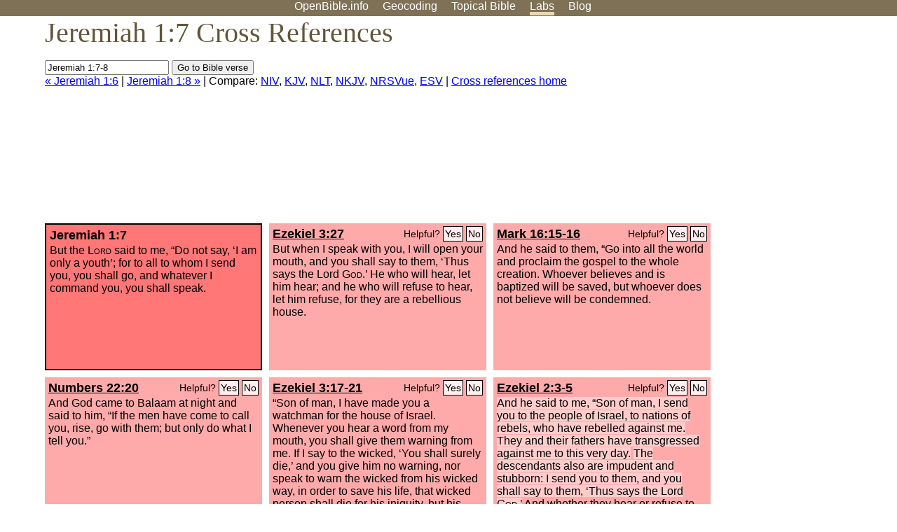

--- FILE ---
content_type: text/html; charset=UTF-8
request_url: http://www.openbible.info/labs/cross-references/search?q=Jeremiah+1%3A7-8
body_size: 5703
content:
<!DOCTYPE html PUBLIC "-//W3C//DTD XHTML 1.0 Strict//EN" "http://www.w3.org/TR/xhtml1/DTD/xhtml1-strict.dtd">
<html xmlns="http://www.w3.org/1999/xhtml">
<head>
<title>Jer 1:7 Cross References (12 Verses)</title>
<meta name="viewport" content="width=device-width" />
<meta charset="UTF-8" />
<style>body{background:#fff;font-family:Segoe UI,-apple-system,Verdana,sans-serif;margin:0;padding:0}h1{font-size:250%;color:#625539;font-family:Georgia,serif;font-weight:400;margin-top:0;margin-bottom:.25em}h1+h2,h1+p{margin-top:-.5em}h2{font-size:200%;color:#6d834e;font-family:Georgia,serif;font-weight:400;margin-bottom:.25em;clear:left}h3{color:#625529;font-size:110%}h3+p,h3+ul{margin-top:-1em}h4{font-family:Georgia,serif;margin-bottom:.25em}td{vertical-align:top}#head{background:#7e7156}#head p{margin:0;padding-bottom:5px}#nav{text-align:center}#head a,#nav a{text-decoration:none;color:#fff;margin-right:1em;padding:0}#nav a:hover,body.blog #nav-blog,body.geo #nav-geo,body.home #nav-home,body.labs #nav-labs,body.realtime #nav-realtime,body.topics #nav-topics{border-bottom:5px solid #ebd8af}#logo{margin:.25em;padding:0;font-size:100%;position:absolute;left:0;height:2em}#body{width:90%;max-width:1200px;min-width:300px;margin-left:auto;margin-right:auto}div.testament{width:40%;float:left}div.testament h3{position:static;width:auto;text-align:left}div.testament li{font-size:110%}#side ul,div.testament ul{list-style-type:none;margin-left:0;padding-left:0}p.intro{font-family:Geogia,serif;font-size:125%;color:#444}#side{border-top:1px solid #7e7156;padding-top:0;margin-top:25px}#foot{font-size:85%;color:#444;border-top:1px solid #7e7156;padding:5px 5% 0;max-width:1200px;margin-top:25px;clear:both}#top-ads{float:right;margin:1em 2em 0 1em;width:340px}ul.overlay-gallery li{list-style-type:none;display:inline;float:left;clear:right;margin:auto 2em 1em auto}.alpha-nav{color:#ccc}.alpha-nav strong{color:#000}a img{border:none}a.ge{padding:0 0 24px 36px;background:url(https://a.openbible.info/images/ge.png);background-repeat:no-repeat}h2 a{color:#6d834e}span.sc{font-variant:small-caps}.note,span.preview{font-size:85%;color:#444}img.atlas{float:left;margin:auto 2em 2em auto}hr.clear{height:1px;visibility:hidden;clear:both}code{font-family:Consolas,monospace;font-size:85%;background:#eee}span.note{font-weight:400;font-size:80%}cite.bibleref{font-style:normal}img{max-width:100%}#map-canvas img{max-width:auto}input{font-weight:400}#suggest ol{width:25%;float:left;list-style-type:none}h2 input{font-size:120%;max-width:100%}h2 input[type=submit]{font-size:100%}form.topic-search{background:#e2e6dc;margin:0 0 auto 0;padding:4px 5px 4px 10px;font-weight:700}form+h1{margin-top:.2em}body.script .invisible{visibility:hidden}body.script .visible,body.script .visible .invisible{visibility:visible}.topic-search input{padding:2px}.topic-search .alpha-nav{font-weight:400;margin-top:-.5em}p.error,p.message{background:#ebd8af;border-top:1px solid #7e7156;border-bottom:1px solid #7e7156;padding:10px}body.script .vote-buttons{padding-right:10px;margin:0}.vote-buttons button{margin-bottom:3px}p.browse-verse{font-size:80%;margin-top:-.75em}p.verse-text{font-size:120%;line-height:160%}p.verse-topics{line-height:250%}p.verse-topics a{text-decoration:none;margin-right:1em}p.verse-topics a:hover{text-decoration:underline}a.cloud-1{font-size:90%}a.cloud-2{font-size:120%}a.cloud-3{font-size:150%}a.cloud-4{font-size:200%}a.cloud-5{font-size:250%}body.topics h1 span.small{display:block;font-size:35%;margin-bottom:-.5em}body.photos h1 img{float:left;margin:.25em 15px .5em 0}body.photos h2{clear:left}body.photos div.col{width:30%;float:left}body.photos div.col h2{border-color:transparent}span.credit{font-size:75%}ul.photos{list-style-type:none;padding-left:0;margin-left:0}ul.photos li{padding:3px;display:inline-block;list-style-type:none}.clear{clear:both}.left{float:left}.right{float:right}table.data{border-spacing:0}table.data td{border-bottom:1px solid #ccc}table.data th{text-align:left;border-bottom:1px solid #666}table.data th.number,td.number,th.number{text-align:right}table.data td,table.data th{padding:2px}table.chapters td{padding-right:12px}body.realtime input.search{font-size:120%}#tweets div.tweets{margin-top:12px;padding:0}#tweets div.tweets div{border-top:1px dashed #ccc;line-height:125%;padding:5px 0;clear:left}#tweets{max-width:564px;padding:12px 0;margin-top:20px}body.realtime a.bibleref{color:#390}#tweets h2{margin-top:0}.realtime-home #tweets{border-right:200px solid #f0f0f0;float:left;padding-top:0;padding-right:20px}.realtime-home .top{float:left;width:200px;margin-left:-200px;padding:10px 20px}p.prev-next{clear:left}ol.emoji{padding:0;margin:0;list-style-type:none}ol.emoji li{display:inline-block;font-size:2em;max-width:100px;text-align:center;list-style-type:none;width:2em;padding:8px}ol.emoji li small{font-size:45%;display:block}a.share span{margin:0;padding:0;height:20px;width:20px;line-height:20px;font-size:16px}a.share svg{fill:#fff;width:20px;height:20px;display:inline-block;vertical-align:bottom}h1 a.share span{font-size:20px}h1 a.share svg{vertical-align:baseline}@media (max-width:769px){#top-ads{float:none;margin:2em 0;text-align:center;width:auto;min-height:250px}#head p{line-height:44px}.mobile-hide{display:none}table.chapters td{padding-bottom:12px}}@media print{#top-ads{display:none}}</style>
<link rel="icon" type="image/x-icon" href="https://a.openbible.info/favicon.ico" />
	<link rel="canonical" href="https://www.openbible.info/labs/cross-references/search?q=Jeremiah+1%3A7" />
<style type="text/css">
	.votes-1 { background: #fee; }
	.votes-2 { background: #fdd; }
	.votes-3 { background: #fcc; }
	.votes-4 { background: #fbb; }
	.votes-5 { background: #faa; }
	div.crossrefs { clear: right; }
	div.crossrefs div { width:300px; height:200px; float:left; margin:auto 10px 10px auto; padding:5px; overflow:auto; }
	div.crossrefs div h3 {color:#000; margin-top:0; margin-bottom:1em; }
	div.crossrefs div h3 a {color:#000; }
	div.crossrefs p {margin-bottom:0;}
	div.crossrefs div.crossref-verse { background: #f77; border: 2px solid #000; width: 296px; height: 196px;}
	span.vote { font-size:80%; float:right; font-weight:normal; padding-top:2px;}
	span.vote a {background: #fee; border:1px solid #000; padding:2px; color:#000; text-decoration:none;}
	@media print {
		div.crossrefs div, div.crossrefs div.crossref-verse { width:auto; height:auto; float:none; margin:auto; padding:auto; }
		form, span.vote, span.links, #head { display:none; }
		h1 { font-size: 100%; }
	}
</style>
</head>
<body class="labs inline-h3">
<div id="head">
	<p id="nav">
		<a href="/" id="nav-home">OpenBible.info</a>
		<a href="/geo/" id="nav-geo">Geocoding</a>
		<a href="/topics/" id="nav-topics">Topical<span class="mobile-hide">&#160;Bible</span></a>
		<a href="/labs/" id="nav-labs">Labs</a>
		<a href="/blog/" id="nav-blog">Blog</a>
	</p>
</div>
<div id="top-ads">
<script async="async" src="//pagead2.googlesyndication.com/pagead/js/adsbygoogle.js"></script>
<!-- Responsive 1 -->
<ins class="adsbygoogle"
     style="display:block"
     data-ad-client="ca-pub-7781027110498774"
     data-ad-slot="2667392197"
     data-ad-format="auto"></ins>
<script>
(adsbygoogle = window.adsbygoogle || []).push({});
</script>
</div>
<div id="body">
<h1>Jeremiah 1:7 Cross References</h1>
<form action="/labs/cross-references/search">
<p><input type="text" name="q" size="20" value="Jeremiah 1:7-8" /> <input type="submit" value="Go to Bible verse" />
		<br />
						<a href="/labs/cross-references/search?q=Jeremiah+1%3A6">&laquo; Jeremiah 1:6</a>
			 |							<a href="/labs/cross-references/search?q=Jeremiah+1%3A8">Jeremiah 1:8 &raquo;</a>
				| Compare: <a href="https://www.biblegateway.com/passage/?search=Jer+1%3A7%2CEzek+3%3A27%2CMark+16%3A15-16%2CNum+22%3A20%2CEzek+3%3A17-21%2CEzek+2%3A3-5%2C2+Chr+18%3A13%2CMatt+28%3A20%2CJer+1%3A17-18%2CNum+22%3A38%2C1+Kgs+22%3A14%2CEx+7%3A1-2%2CActs+20%3A27&amp;version=NIV">NIV</a>, <a href="https://www.biblegateway.com/passage/?search=Jer+1%3A7%2CEzek+3%3A27%2CMark+16%3A15-16%2CNum+22%3A20%2CEzek+3%3A17-21%2CEzek+2%3A3-5%2C2+Chr+18%3A13%2CMatt+28%3A20%2CJer+1%3A17-18%2CNum+22%3A38%2C1+Kgs+22%3A14%2CEx+7%3A1-2%2CActs+20%3A27&amp;version=KJV">KJV</a>, <a href="https://www.biblegateway.com/passage/?search=Jer+1%3A7%2CEzek+3%3A27%2CMark+16%3A15-16%2CNum+22%3A20%2CEzek+3%3A17-21%2CEzek+2%3A3-5%2C2+Chr+18%3A13%2CMatt+28%3A20%2CJer+1%3A17-18%2CNum+22%3A38%2C1+Kgs+22%3A14%2CEx+7%3A1-2%2CActs+20%3A27&amp;version=NLT">NLT</a>, <a href="https://www.biblegateway.com/passage/?search=Jer+1%3A7%2CEzek+3%3A27%2CMark+16%3A15-16%2CNum+22%3A20%2CEzek+3%3A17-21%2CEzek+2%3A3-5%2C2+Chr+18%3A13%2CMatt+28%3A20%2CJer+1%3A17-18%2CNum+22%3A38%2C1+Kgs+22%3A14%2CEx+7%3A1-2%2CActs+20%3A27&amp;version=NKJV">NKJV</a>, <a href="https://www.biblegateway.com/passage/?search=Jer+1%3A7%2CEzek+3%3A27%2CMark+16%3A15-16%2CNum+22%3A20%2CEzek+3%3A17-21%2CEzek+2%3A3-5%2C2+Chr+18%3A13%2CMatt+28%3A20%2CJer+1%3A17-18%2CNum+22%3A38%2C1+Kgs+22%3A14%2CEx+7%3A1-2%2CActs+20%3A27&amp;version=NRSVUE">NRSVue</a>, <a href="https://www.biblegateway.com/passage/?search=Jer+1%3A7%2CEzek+3%3A27%2CMark+16%3A15-16%2CNum+22%3A20%2CEzek+3%3A17-21%2CEzek+2%3A3-5%2C2+Chr+18%3A13%2CMatt+28%3A20%2CJer+1%3A17-18%2CNum+22%3A38%2C1+Kgs+22%3A14%2CEx+7%3A1-2%2CActs+20%3A27&amp;version=ESV">ESV</a>
		|
		<a href="/labs/cross-references/">Cross references home</a>
</p>
</form>
	<div class="crossrefs">
		<div class="crossref-verse">
		<h3>Jeremiah 1:7</h3>
		<p>But the <span class="sc">Lord</span> said to me, &#8220;Do not say, &#8216;I am only a youth&#8217;; for to all to whom I send you, you shall go, and whatever I command you, you shall speak.</p>
		</div>
									<div class="votes-5"><h3><a href="/labs/cross-references/search?q=Ezekiel+3%3A27">Ezekiel 3:27</a> <span id="c24001007.26003027-26003027" class="vote"></span></h3>
				<p>But when I speak with you, I will open your mouth, and you shall say to them, &#8216;Thus says the Lord <span class="sc">God</span>.&#8217; He who will hear, let him hear; and he who will refuse to hear, let him refuse, for they are a rebellious house.</p>
				</div>
							<div class="votes-5"><h3><a href="/labs/cross-references/search?q=Mark+16%3A15-16">Mark 16:15-16</a> <span id="c24001007.41016015-41016016" class="vote"></span></h3>
				<p>And he said to them, &#8220;Go into all the world and proclaim the gospel to the whole creation. Whoever believes and is baptized will be saved, but whoever does not believe will be condemned.</p>
				</div>
							<div class="votes-5"><h3><a href="/labs/cross-references/search?q=Numbers+22%3A20">Numbers 22:20</a> <span id="c24001007.04022020-04022020" class="vote"></span></h3>
				<p>And God came to Balaam at night and said to him, &#8220;If the men have come to call you, rise, go with them; but only do what I tell you.&#8221;</p>
				</div>
							<div class="votes-5"><h3><a href="/labs/cross-references/search?q=Ezekiel+3%3A17-21">Ezekiel 3:17-21</a> <span id="c24001007.26003017-26003021" class="vote"></span></h3>
				<p>&#8220;Son of man, I have made you a watchman for the house of Israel. Whenever you hear a word from my mouth, you shall give them warning from me. If I say to the wicked, &#8216;You shall surely die,&#8217; and you give him no warning, nor speak to warn the wicked from his wicked way, in order to save his life, that wicked person shall die for his iniquity, but his blood I will require at your hand. But if you warn the wicked, and he does not turn from his wickedness, or from his wicked way, he shall die for his iniquity, but you will have delivered your soul. Again, if a righteous person turns from his righteousness and commits injustice, and I lay a stumbling block before him, he shall die. Because you have not warned him, he shall die for his sin, and his righteous deeds that he has done shall not be remembered, but his blood I will require at your hand. But if you warn the righteous person not to sin, and he does not sin, he shall surely live, because he took warning, and you will have delivered your soul.&#8221;</p>
				</div>
							<div class="votes-5"><h3><a href="/labs/cross-references/search?q=Ezekiel+2%3A3-5">Ezekiel 2:3-5</a> <span id="c24001007.26002003-26002005" class="vote"></span></h3>
				<p><span class="votes-3">And he said to me, &#8220;Son of man, I send you to the people of Israel, to nations of rebels, who have rebelled against me. They and their fathers have transgressed against me to this very day.</span> <span class="votes-3">The descendants also are impudent and stubborn: I send you to them, and you shall say to them, &#8216;Thus says the Lord <span class="sc">God</span>.&#8217;</span> And whether they hear or refuse to hear (for they are a rebellious house) they will know that a prophet has been among them.</p>
				</div>
							<div class="votes-5"><h3><a href="/labs/cross-references/search?q=2+Chronicles+18%3A13">2 Chronicles 18:13</a> <span id="c24001007.14018013-14018013" class="vote"></span></h3>
				<p>But Micaiah said, &#8220;As the <span class="sc">Lord</span> lives, what my God says, that I will speak.&#8221;</p>
				</div>
							<div class="votes-4"><h3><a href="/labs/cross-references/search?q=Matthew+28%3A20">Matthew 28:20</a> <span id="c24001007.40028020-40028020" class="vote"></span></h3>
				<p>teaching them to observe all that I have commanded you. And behold, I am with you always, to the end of the age.&#8221;</p>
				</div>
							<div class="votes-4"><h3><a href="/labs/cross-references/search?q=Jeremiah+1%3A17-18">Jeremiah 1:17-18</a> <span id="c24001007.24001017-24001018" class="vote"></span></h3>
				<p><span class="votes-4">But you, dress yourself for work; arise, and say to them everything that I command you. Do not be dismayed by them, lest I dismay you before them.</span> And I, behold, I make you this day a fortified city, an iron pillar, and bronze walls, against the whole land, against the kings of Judah, its officials, its priests, and the people of the land.</p>
				</div>
							<div class="votes-4"><h3><a href="/labs/cross-references/search?q=Numbers+22%3A38">Numbers 22:38</a> <span id="c24001007.04022038-04022038" class="vote"></span></h3>
				<p>Balaam said to Balak, &#8220;Behold, I have come to you! Have I now any power of my own to speak anything? The word that God puts in my mouth, that must I speak.&#8221;</p>
				</div>
							<div class="votes-3"><h3><a href="/labs/cross-references/search?q=1+Kings+22%3A14">1 Kings 22:14</a> <span id="c24001007.11022014-11022014" class="vote"></span></h3>
				<p>But Micaiah said, &#8220;As the <span class="sc">Lord</span> lives, what the <span class="sc">Lord</span> says to me, that I will speak.&#8221;</p>
				</div>
							<div class="votes-3"><h3><a href="/labs/cross-references/search?q=Exodus+7%3A1-2">Exodus 7:1-2</a> <span id="c24001007.02007001-02007002" class="vote"></span></h3>
				<p>And the <span class="sc">Lord</span> said to Moses, &#8220;See, I have made you like God to Pharaoh, and your brother Aaron shall be your prophet. You shall speak all that I command you, and your brother Aaron shall tell Pharaoh to let the people of Israel go out of his land.</p>
				</div>
							<div class="votes-1"><h3><a href="/labs/cross-references/search?q=Acts+20%3A27">Acts 20:27</a> <span id="c24001007.44020027-44020027" class="vote"></span></h3>
				<p>for I did not shrink from declaring to you the whole counsel of God.</p>
				</div>
					</div>
<script type="text/javascript">
var votes = document.querySelectorAll("span.vote");
for (var i = 0, j = votes.length; i < j; i++) {
	var node = votes[i];
	var id = node.id.substr(1)
	node.innerHTML = 'Helpful? <a id="u' + id + '" href="#u">Yes</a> <a id="d' + id + '" href="#d">No</a>';
};
var voteLinks = document.querySelectorAll("span.vote a");
for (var i = 0, j = voteLinks.length; i < j; i++) {
	voteLinks[i].addEventListener("click", voteCallback, false);
}

function voteCallback(e) {
	e.preventDefault();
	var node = e.target;
	var xhr = new XMLHttpRequest();
	xhr.open("POST", "/labs/cross-references/vote");
	xhr.setRequestHeader("Content-Type", "application/x-www-form-urlencoded");
	xhr.send("vote=" + node.id);
	node.parentNode.innerHTML = "Thanks for voting";
}
</script>
</div>
<div id="foot">
<p>Unless otherwise indicated, all content is licensed under a <a rel="license" href="http://creativecommons.org/licenses/by/4.0/">Creative Commons Attribution License</a>. All Scripture quotations, unless otherwise indicated, are taken from The Holy Bible, English Standard Version. Copyright &copy;2001 by <a href="http://www.crosswaybibles.org/">Crossway Bibles</a>, a publishing ministry of Good News Publishers. Contact me: openbibleinfo (at) gmail.com.
</p>
</div>
<!-- Google Tag Manager -->
<script>(function(w,d,s,l,i){w[l]=w[l]||[];w[l].push({'gtm.start':
new Date().getTime(),event:'gtm.js'});var f=d.getElementsByTagName(s)[0],
j=d.createElement(s),dl=l!='dataLayer'?'&l='+l:'';j.async=true;j.src=
'https://www.googletagmanager.com/gtm.js?id='+i+dl;f.parentNode.insertBefore(j,f);
})(window,document,'script','dataLayer','GTM-5B9KC46');</script>
<!-- End Google Tag Manager -->
</body>
</html>

--- FILE ---
content_type: text/html; charset=utf-8
request_url: https://www.google.com/recaptcha/api2/aframe
body_size: 267
content:
<!DOCTYPE HTML><html><head><meta http-equiv="content-type" content="text/html; charset=UTF-8"></head><body><script nonce="2wb3KsowCGblORL6O5F_lg">/** Anti-fraud and anti-abuse applications only. See google.com/recaptcha */ try{var clients={'sodar':'https://pagead2.googlesyndication.com/pagead/sodar?'};window.addEventListener("message",function(a){try{if(a.source===window.parent){var b=JSON.parse(a.data);var c=clients[b['id']];if(c){var d=document.createElement('img');d.src=c+b['params']+'&rc='+(localStorage.getItem("rc::a")?sessionStorage.getItem("rc::b"):"");window.document.body.appendChild(d);sessionStorage.setItem("rc::e",parseInt(sessionStorage.getItem("rc::e")||0)+1);localStorage.setItem("rc::h",'1768931630831');}}}catch(b){}});window.parent.postMessage("_grecaptcha_ready", "*");}catch(b){}</script></body></html>